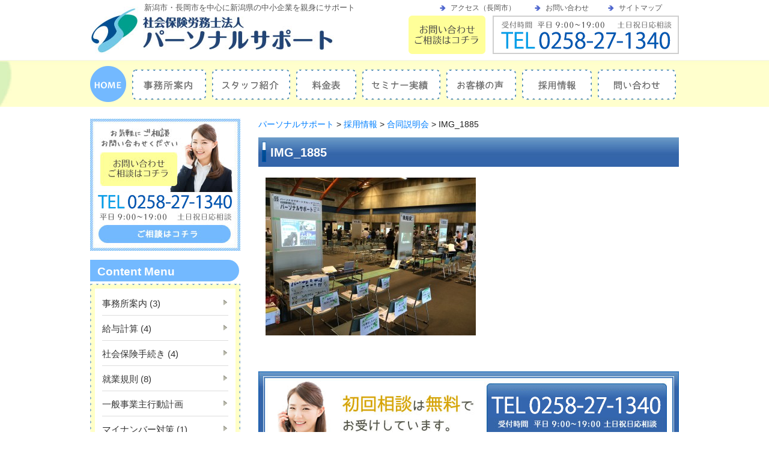

--- FILE ---
content_type: text/html; charset=UTF-8
request_url: https://personal-support.jp/page-125/page-161/img_1885
body_size: 8878
content:
<!DOCTYPE html>
<!--[if lte IE 7 ]><html class="ie8 ie7"><![endif]--> 
<!--[if IE 8 ]><html class="ie8"><![endif]--> 
<!--[if IE 9 ]><html class="ie9"><![endif]--> 
<!--[if (gt IE 9)|!(IE)]><!--><html><!--<![endif]-->
<head>
	<meta http-equiv="Content-Type" content="text/html; charset=utf-8" />
	<title>IMG_1885 | パーソナルサポート</title>
	<meta http-equiv="Content-Style-Type" content="text/css" />
	<meta http-equiv="Content-Script-Type" content="text/javascript" />
	<meta http-equiv="imagetoolbar" content="no" />
	<meta name="robots" content="index, follow" />
	<meta name="robots" content="all" />
	<link href="https://personal-support.jp/wp-content/themes/personal_support/style.css" rel="stylesheet" type="text/css" media="all" />
	<meta http-equiv="X-UA-Compatible" content="IE=edge" />
	
	<meta name="viewport" content="width=1280" />
	
	<meta name='robots' content='max-image-preview:large' />
<link rel='dns-prefetch' href='//secure.gravatar.com' />
<script type="text/javascript">
window._wpemojiSettings = {"baseUrl":"https:\/\/s.w.org\/images\/core\/emoji\/14.0.0\/72x72\/","ext":".png","svgUrl":"https:\/\/s.w.org\/images\/core\/emoji\/14.0.0\/svg\/","svgExt":".svg","source":{"concatemoji":"https:\/\/personal-support.jp\/wp-includes\/js\/wp-emoji-release.min.js?ver=dc7c1cbc9999d57d24f2c218c00ef6ab"}};
/*! This file is auto-generated */
!function(e,a,t){var n,r,o,i=a.createElement("canvas"),p=i.getContext&&i.getContext("2d");function s(e,t){p.clearRect(0,0,i.width,i.height),p.fillText(e,0,0);e=i.toDataURL();return p.clearRect(0,0,i.width,i.height),p.fillText(t,0,0),e===i.toDataURL()}function c(e){var t=a.createElement("script");t.src=e,t.defer=t.type="text/javascript",a.getElementsByTagName("head")[0].appendChild(t)}for(o=Array("flag","emoji"),t.supports={everything:!0,everythingExceptFlag:!0},r=0;r<o.length;r++)t.supports[o[r]]=function(e){if(p&&p.fillText)switch(p.textBaseline="top",p.font="600 32px Arial",e){case"flag":return s("\ud83c\udff3\ufe0f\u200d\u26a7\ufe0f","\ud83c\udff3\ufe0f\u200b\u26a7\ufe0f")?!1:!s("\ud83c\uddfa\ud83c\uddf3","\ud83c\uddfa\u200b\ud83c\uddf3")&&!s("\ud83c\udff4\udb40\udc67\udb40\udc62\udb40\udc65\udb40\udc6e\udb40\udc67\udb40\udc7f","\ud83c\udff4\u200b\udb40\udc67\u200b\udb40\udc62\u200b\udb40\udc65\u200b\udb40\udc6e\u200b\udb40\udc67\u200b\udb40\udc7f");case"emoji":return!s("\ud83e\udef1\ud83c\udffb\u200d\ud83e\udef2\ud83c\udfff","\ud83e\udef1\ud83c\udffb\u200b\ud83e\udef2\ud83c\udfff")}return!1}(o[r]),t.supports.everything=t.supports.everything&&t.supports[o[r]],"flag"!==o[r]&&(t.supports.everythingExceptFlag=t.supports.everythingExceptFlag&&t.supports[o[r]]);t.supports.everythingExceptFlag=t.supports.everythingExceptFlag&&!t.supports.flag,t.DOMReady=!1,t.readyCallback=function(){t.DOMReady=!0},t.supports.everything||(n=function(){t.readyCallback()},a.addEventListener?(a.addEventListener("DOMContentLoaded",n,!1),e.addEventListener("load",n,!1)):(e.attachEvent("onload",n),a.attachEvent("onreadystatechange",function(){"complete"===a.readyState&&t.readyCallback()})),(e=t.source||{}).concatemoji?c(e.concatemoji):e.wpemoji&&e.twemoji&&(c(e.twemoji),c(e.wpemoji)))}(window,document,window._wpemojiSettings);
</script>
<style type="text/css">
img.wp-smiley,
img.emoji {
	display: inline !important;
	border: none !important;
	box-shadow: none !important;
	height: 1em !important;
	width: 1em !important;
	margin: 0 0.07em !important;
	vertical-align: -0.1em !important;
	background: none !important;
	padding: 0 !important;
}
</style>
	<link rel='stylesheet' id='wp-block-library-css' href='https://personal-support.jp/wp-includes/css/dist/block-library/style.min.css?ver=dc7c1cbc9999d57d24f2c218c00ef6ab' type='text/css' media='all' />
<style id='wp-block-library-inline-css' type='text/css'>
.has-text-align-justify{text-align:justify;}
</style>
<link rel='stylesheet' id='classic-theme-styles-css' href='https://personal-support.jp/wp-includes/css/classic-themes.min.css?ver=dc7c1cbc9999d57d24f2c218c00ef6ab' type='text/css' media='all' />
<style id='global-styles-inline-css' type='text/css'>
body{--wp--preset--color--black: #000000;--wp--preset--color--cyan-bluish-gray: #abb8c3;--wp--preset--color--white: #ffffff;--wp--preset--color--pale-pink: #f78da7;--wp--preset--color--vivid-red: #cf2e2e;--wp--preset--color--luminous-vivid-orange: #ff6900;--wp--preset--color--luminous-vivid-amber: #fcb900;--wp--preset--color--light-green-cyan: #7bdcb5;--wp--preset--color--vivid-green-cyan: #00d084;--wp--preset--color--pale-cyan-blue: #8ed1fc;--wp--preset--color--vivid-cyan-blue: #0693e3;--wp--preset--color--vivid-purple: #9b51e0;--wp--preset--gradient--vivid-cyan-blue-to-vivid-purple: linear-gradient(135deg,rgba(6,147,227,1) 0%,rgb(155,81,224) 100%);--wp--preset--gradient--light-green-cyan-to-vivid-green-cyan: linear-gradient(135deg,rgb(122,220,180) 0%,rgb(0,208,130) 100%);--wp--preset--gradient--luminous-vivid-amber-to-luminous-vivid-orange: linear-gradient(135deg,rgba(252,185,0,1) 0%,rgba(255,105,0,1) 100%);--wp--preset--gradient--luminous-vivid-orange-to-vivid-red: linear-gradient(135deg,rgba(255,105,0,1) 0%,rgb(207,46,46) 100%);--wp--preset--gradient--very-light-gray-to-cyan-bluish-gray: linear-gradient(135deg,rgb(238,238,238) 0%,rgb(169,184,195) 100%);--wp--preset--gradient--cool-to-warm-spectrum: linear-gradient(135deg,rgb(74,234,220) 0%,rgb(151,120,209) 20%,rgb(207,42,186) 40%,rgb(238,44,130) 60%,rgb(251,105,98) 80%,rgb(254,248,76) 100%);--wp--preset--gradient--blush-light-purple: linear-gradient(135deg,rgb(255,206,236) 0%,rgb(152,150,240) 100%);--wp--preset--gradient--blush-bordeaux: linear-gradient(135deg,rgb(254,205,165) 0%,rgb(254,45,45) 50%,rgb(107,0,62) 100%);--wp--preset--gradient--luminous-dusk: linear-gradient(135deg,rgb(255,203,112) 0%,rgb(199,81,192) 50%,rgb(65,88,208) 100%);--wp--preset--gradient--pale-ocean: linear-gradient(135deg,rgb(255,245,203) 0%,rgb(182,227,212) 50%,rgb(51,167,181) 100%);--wp--preset--gradient--electric-grass: linear-gradient(135deg,rgb(202,248,128) 0%,rgb(113,206,126) 100%);--wp--preset--gradient--midnight: linear-gradient(135deg,rgb(2,3,129) 0%,rgb(40,116,252) 100%);--wp--preset--duotone--dark-grayscale: url('#wp-duotone-dark-grayscale');--wp--preset--duotone--grayscale: url('#wp-duotone-grayscale');--wp--preset--duotone--purple-yellow: url('#wp-duotone-purple-yellow');--wp--preset--duotone--blue-red: url('#wp-duotone-blue-red');--wp--preset--duotone--midnight: url('#wp-duotone-midnight');--wp--preset--duotone--magenta-yellow: url('#wp-duotone-magenta-yellow');--wp--preset--duotone--purple-green: url('#wp-duotone-purple-green');--wp--preset--duotone--blue-orange: url('#wp-duotone-blue-orange');--wp--preset--font-size--small: 13px;--wp--preset--font-size--medium: 20px;--wp--preset--font-size--large: 36px;--wp--preset--font-size--x-large: 42px;--wp--preset--spacing--20: 0.44rem;--wp--preset--spacing--30: 0.67rem;--wp--preset--spacing--40: 1rem;--wp--preset--spacing--50: 1.5rem;--wp--preset--spacing--60: 2.25rem;--wp--preset--spacing--70: 3.38rem;--wp--preset--spacing--80: 5.06rem;--wp--preset--shadow--natural: 6px 6px 9px rgba(0, 0, 0, 0.2);--wp--preset--shadow--deep: 12px 12px 50px rgba(0, 0, 0, 0.4);--wp--preset--shadow--sharp: 6px 6px 0px rgba(0, 0, 0, 0.2);--wp--preset--shadow--outlined: 6px 6px 0px -3px rgba(255, 255, 255, 1), 6px 6px rgba(0, 0, 0, 1);--wp--preset--shadow--crisp: 6px 6px 0px rgba(0, 0, 0, 1);}:where(.is-layout-flex){gap: 0.5em;}body .is-layout-flow > .alignleft{float: left;margin-inline-start: 0;margin-inline-end: 2em;}body .is-layout-flow > .alignright{float: right;margin-inline-start: 2em;margin-inline-end: 0;}body .is-layout-flow > .aligncenter{margin-left: auto !important;margin-right: auto !important;}body .is-layout-constrained > .alignleft{float: left;margin-inline-start: 0;margin-inline-end: 2em;}body .is-layout-constrained > .alignright{float: right;margin-inline-start: 2em;margin-inline-end: 0;}body .is-layout-constrained > .aligncenter{margin-left: auto !important;margin-right: auto !important;}body .is-layout-constrained > :where(:not(.alignleft):not(.alignright):not(.alignfull)){max-width: var(--wp--style--global--content-size);margin-left: auto !important;margin-right: auto !important;}body .is-layout-constrained > .alignwide{max-width: var(--wp--style--global--wide-size);}body .is-layout-flex{display: flex;}body .is-layout-flex{flex-wrap: wrap;align-items: center;}body .is-layout-flex > *{margin: 0;}:where(.wp-block-columns.is-layout-flex){gap: 2em;}.has-black-color{color: var(--wp--preset--color--black) !important;}.has-cyan-bluish-gray-color{color: var(--wp--preset--color--cyan-bluish-gray) !important;}.has-white-color{color: var(--wp--preset--color--white) !important;}.has-pale-pink-color{color: var(--wp--preset--color--pale-pink) !important;}.has-vivid-red-color{color: var(--wp--preset--color--vivid-red) !important;}.has-luminous-vivid-orange-color{color: var(--wp--preset--color--luminous-vivid-orange) !important;}.has-luminous-vivid-amber-color{color: var(--wp--preset--color--luminous-vivid-amber) !important;}.has-light-green-cyan-color{color: var(--wp--preset--color--light-green-cyan) !important;}.has-vivid-green-cyan-color{color: var(--wp--preset--color--vivid-green-cyan) !important;}.has-pale-cyan-blue-color{color: var(--wp--preset--color--pale-cyan-blue) !important;}.has-vivid-cyan-blue-color{color: var(--wp--preset--color--vivid-cyan-blue) !important;}.has-vivid-purple-color{color: var(--wp--preset--color--vivid-purple) !important;}.has-black-background-color{background-color: var(--wp--preset--color--black) !important;}.has-cyan-bluish-gray-background-color{background-color: var(--wp--preset--color--cyan-bluish-gray) !important;}.has-white-background-color{background-color: var(--wp--preset--color--white) !important;}.has-pale-pink-background-color{background-color: var(--wp--preset--color--pale-pink) !important;}.has-vivid-red-background-color{background-color: var(--wp--preset--color--vivid-red) !important;}.has-luminous-vivid-orange-background-color{background-color: var(--wp--preset--color--luminous-vivid-orange) !important;}.has-luminous-vivid-amber-background-color{background-color: var(--wp--preset--color--luminous-vivid-amber) !important;}.has-light-green-cyan-background-color{background-color: var(--wp--preset--color--light-green-cyan) !important;}.has-vivid-green-cyan-background-color{background-color: var(--wp--preset--color--vivid-green-cyan) !important;}.has-pale-cyan-blue-background-color{background-color: var(--wp--preset--color--pale-cyan-blue) !important;}.has-vivid-cyan-blue-background-color{background-color: var(--wp--preset--color--vivid-cyan-blue) !important;}.has-vivid-purple-background-color{background-color: var(--wp--preset--color--vivid-purple) !important;}.has-black-border-color{border-color: var(--wp--preset--color--black) !important;}.has-cyan-bluish-gray-border-color{border-color: var(--wp--preset--color--cyan-bluish-gray) !important;}.has-white-border-color{border-color: var(--wp--preset--color--white) !important;}.has-pale-pink-border-color{border-color: var(--wp--preset--color--pale-pink) !important;}.has-vivid-red-border-color{border-color: var(--wp--preset--color--vivid-red) !important;}.has-luminous-vivid-orange-border-color{border-color: var(--wp--preset--color--luminous-vivid-orange) !important;}.has-luminous-vivid-amber-border-color{border-color: var(--wp--preset--color--luminous-vivid-amber) !important;}.has-light-green-cyan-border-color{border-color: var(--wp--preset--color--light-green-cyan) !important;}.has-vivid-green-cyan-border-color{border-color: var(--wp--preset--color--vivid-green-cyan) !important;}.has-pale-cyan-blue-border-color{border-color: var(--wp--preset--color--pale-cyan-blue) !important;}.has-vivid-cyan-blue-border-color{border-color: var(--wp--preset--color--vivid-cyan-blue) !important;}.has-vivid-purple-border-color{border-color: var(--wp--preset--color--vivid-purple) !important;}.has-vivid-cyan-blue-to-vivid-purple-gradient-background{background: var(--wp--preset--gradient--vivid-cyan-blue-to-vivid-purple) !important;}.has-light-green-cyan-to-vivid-green-cyan-gradient-background{background: var(--wp--preset--gradient--light-green-cyan-to-vivid-green-cyan) !important;}.has-luminous-vivid-amber-to-luminous-vivid-orange-gradient-background{background: var(--wp--preset--gradient--luminous-vivid-amber-to-luminous-vivid-orange) !important;}.has-luminous-vivid-orange-to-vivid-red-gradient-background{background: var(--wp--preset--gradient--luminous-vivid-orange-to-vivid-red) !important;}.has-very-light-gray-to-cyan-bluish-gray-gradient-background{background: var(--wp--preset--gradient--very-light-gray-to-cyan-bluish-gray) !important;}.has-cool-to-warm-spectrum-gradient-background{background: var(--wp--preset--gradient--cool-to-warm-spectrum) !important;}.has-blush-light-purple-gradient-background{background: var(--wp--preset--gradient--blush-light-purple) !important;}.has-blush-bordeaux-gradient-background{background: var(--wp--preset--gradient--blush-bordeaux) !important;}.has-luminous-dusk-gradient-background{background: var(--wp--preset--gradient--luminous-dusk) !important;}.has-pale-ocean-gradient-background{background: var(--wp--preset--gradient--pale-ocean) !important;}.has-electric-grass-gradient-background{background: var(--wp--preset--gradient--electric-grass) !important;}.has-midnight-gradient-background{background: var(--wp--preset--gradient--midnight) !important;}.has-small-font-size{font-size: var(--wp--preset--font-size--small) !important;}.has-medium-font-size{font-size: var(--wp--preset--font-size--medium) !important;}.has-large-font-size{font-size: var(--wp--preset--font-size--large) !important;}.has-x-large-font-size{font-size: var(--wp--preset--font-size--x-large) !important;}
.wp-block-navigation a:where(:not(.wp-element-button)){color: inherit;}
:where(.wp-block-columns.is-layout-flex){gap: 2em;}
.wp-block-pullquote{font-size: 1.5em;line-height: 1.6;}
</style>
<link rel='stylesheet' id='contact-form-7-css' href='https://personal-support.jp/wp-content/plugins/contact-form-7/includes/css/styles.css?ver=5.2' type='text/css' media='all' />
<link rel='stylesheet' id='easingslider-css' href='https://personal-support.jp/wp-content/plugins/easing-slider/assets/css/public.min.css?ver=3.0.8' type='text/css' media='all' />
<link rel='stylesheet' id='jetpack_css-css' href='https://personal-support.jp/wp-content/plugins/jetpack/css/jetpack.css?ver=8.7.4' type='text/css' media='all' />
<script type='text/javascript' src='https://personal-support.jp/wp-includes/js/jquery/jquery.min.js?ver=3.6.4' id='jquery-core-js'></script>
<script type='text/javascript' src='https://personal-support.jp/wp-includes/js/jquery/jquery-migrate.min.js?ver=3.4.0' id='jquery-migrate-js'></script>
<script type='text/javascript' src='https://personal-support.jp/wp-content/plugins/jquery-vertical-accordion-menu/js/jquery.hoverIntent.minified.js?ver=dc7c1cbc9999d57d24f2c218c00ef6ab' id='jqueryhoverintent-js'></script>
<script type='text/javascript' src='https://personal-support.jp/wp-content/plugins/jquery-vertical-accordion-menu/js/jquery.cookie.js?ver=dc7c1cbc9999d57d24f2c218c00ef6ab' id='jquerycookie-js'></script>
<script type='text/javascript' src='https://personal-support.jp/wp-content/plugins/jquery-vertical-accordion-menu/js/jquery.dcjqaccordion.2.9.js?ver=dc7c1cbc9999d57d24f2c218c00ef6ab' id='dcjqaccordion-js'></script>
<script type='text/javascript' src='https://personal-support.jp/wp-content/themes/personal_support/js/common.js?ver=dc7c1cbc9999d57d24f2c218c00ef6ab' id='commonjs-js'></script>
<script type='text/javascript' src='https://personal-support.jp/wp-content/plugins/easing-slider/assets/js/public.min.js?ver=3.0.8' id='easingslider-js'></script>
<link rel="https://api.w.org/" href="https://personal-support.jp/wp-json/" /><link rel="alternate" type="application/json" href="https://personal-support.jp/wp-json/wp/v2/media/646" /><link rel='shortlink' href='https://wp.me/aa5mvZ-aq' />
<link rel="alternate" type="application/json+oembed" href="https://personal-support.jp/wp-json/oembed/1.0/embed?url=https%3A%2F%2Fpersonal-support.jp%2Fpage-125%2Fpage-161%2Fimg_1885" />
<link rel="alternate" type="text/xml+oembed" href="https://personal-support.jp/wp-json/oembed/1.0/embed?url=https%3A%2F%2Fpersonal-support.jp%2Fpage-125%2Fpage-161%2Fimg_1885&#038;format=xml" />

<link rel='dns-prefetch' href='//v0.wordpress.com'/>
<style type='text/css'>img#wpstats{display:none}</style>
<!-- Jetpack Open Graph Tags -->
<meta property="og:type" content="article" />
<meta property="og:title" content="IMG_1885" />
<meta property="og:url" content="https://personal-support.jp/page-125/page-161/img_1885" />
<meta property="og:description" content="詳しくは投稿をご覧ください。" />
<meta property="article:published_time" content="2015-08-31T05:35:48+00:00" />
<meta property="article:modified_time" content="2015-08-31T05:35:48+00:00" />
<meta property="og:site_name" content="パーソナルサポート" />
<meta property="og:image" content="https://personal-support.jp/wp-content/uploads/IMG_1885.jpg" />
<meta property="og:locale" content="ja_JP" />
<meta name="twitter:text:title" content="IMG_1885" />
<meta name="twitter:image" content="https://personal-support.jp/wp-content/uploads/IMG_1885.jpg?w=640" />
<meta name="twitter:card" content="summary_large_image" />
<meta name="twitter:description" content="詳しくは投稿をご覧ください。" />

<!-- End Jetpack Open Graph Tags -->
<script>
  (function(i,s,o,g,r,a,m){i['GoogleAnalyticsObject']=r;i[r]=i[r]||function(){
  (i[r].q=i[r].q||[]).push(arguments)},i[r].l=1*new Date();a=s.createElement(o),
  m=s.getElementsByTagName(o)[0];a.async=1;a.src=g;m.parentNode.insertBefore(a,m)
  })(window,document,'script','//www.google-analytics.com/analytics.js','ga');

  ga('create', 'UA-2076299-1', 'auto');
  ga('send', 'pageview');

</script></head>
<body class="attachment attachment-template-default attachmentid-646 attachment-jpeg">

<div id="viewport">
	<div id="header">
		<div class="inner cl">
			<div class="logo">
				<h1>新潟市・長岡市を中心に新潟県の中小企業を親身にサポート</h1>
				<div class="image"><a href="https://personal-support.jp/"><img src="https://personal-support.jp/wp-content/themes/personal_support/images/header_logo.jpg" alt="社会保険労務士法人パーソナルサポート" width="406" height="79" /></a></div>
			</div>
			
			<div class="link">
				<ul>
					<li><a href="https://personal-support.jp/access/">アクセス（長岡市）</a></li>
					<li><a href="https://personal-support.jp/contact">お問い合わせ</a></li>
					<li><a href="https://personal-support.jp/sitemaps">サイトマップ</a></li>
				</ul>
			</div>
			<div class="contact">
				<div class="btn"><a href="https://personal-support.jp/cat269/" class="op"><img src="https://personal-support.jp/wp-content/themes/personal_support/images/header_contact_btn.gif" alt="お問い合わせ・ご相談はコチラ" width="128" height="64" /></a></div>
				<div class="tel"><img src="https://personal-support.jp/wp-content/themes/personal_support/images/header_tel.gif" alt="0258-27-1340" width="310" height="64" /></div>
			</div>
		</div>
	</div>
	<div id="main_image">
		<div id="header_nav">
			<ul class="cl">
				<li><a href="https://personal-support.jp/" class="on"><img src="https://personal-support.jp/wp-content/themes/personal_support/images/header_nav_home.png" alt="ホーム" width="60" height="60" /></a></li>
				<li><a href="https://personal-support.jp/cat266/" class="on"><img src="https://personal-support.jp/wp-content/themes/personal_support/images/header_nav01.png" alt="事務所紹介" width="123" height="50" /></a></li>
				<li><a href="https://personal-support.jp/cat267/" class="on"><img src="https://personal-support.jp/wp-content/themes/personal_support/images/header_nav02.png" alt="スタッフ紹介" width="130" height="50" /></a></li>
				<li><a href="https://personal-support.jp/cat268/post-3.html" class="on"><img src="https://personal-support.jp/wp-content/themes/personal_support/images/header_nav03.png" alt="料金表" width="100" height="50" /></a></li>
				<li><a href="https://personal-support.jp/cat270/" class="on"><img src="https://personal-support.jp/wp-content/themes/personal_support/images/header_nav04.png" alt="セミナー実績" width="130" height="50" /></a></li>
				<li><a href="https://personal-support.jp/cat272/" class="on"><img src="https://personal-support.jp/wp-content/themes/personal_support/images/header_nav05.png" alt="お客様の声" width="116" height="50" /></a></li>
				<li><a href="https://personal-support.jp/cat302/" class="on"><img src="https://personal-support.jp/wp-content/themes/personal_support/images/header_nav06.png" alt="採用情報" width="116" height="50" /></a></li>
				<li><a href="https://personal-support.jp/contact" class="on"><img src="https://personal-support.jp/wp-content/themes/personal_support/images/header_nav07.png" alt="問い合わせ" width="130" height="50" /></a></li>
			</ul>
		</div>
			</div>
		<div id="wrap">
		<div id="contents" class="cl">
			<div id="main">
				<!-- メインコンテンツここから ================================================================ -->
				<p class="breadcrumb"><!-- Breadcrumb NavXT 6.5.0 -->
<a title="Go to パーソナルサポート." href="https://personal-support.jp" class="home">パーソナルサポート</a> &gt; <a title="Go to 採用情報." href="https://personal-support.jp/cat302/" class="post post-page">採用情報</a> &gt; <a title="Go to 合同説明会." href="https://personal-support.jp/cat302/cat359/" class="post post-page">合同説明会</a> &gt; IMG_1885</p>
				
											           
							<h2>IMG_1885</h2>
							 	
<div class="entry cl">
<p class="attachment"><a href='https://personal-support.jp/wp-content/uploads/IMG_1885.jpg'><img width="350" height="263" src="https://personal-support.jp/wp-content/uploads/IMG_1885-350x263.jpg" class="attachment-medium size-medium" alt="" decoding="async" loading="lazy" srcset="https://personal-support.jp/wp-content/uploads/IMG_1885-350x263.jpg 350w, https://personal-support.jp/wp-content/uploads/IMG_1885-650x488.jpg 650w, https://personal-support.jp/wp-content/uploads/IMG_1885-480x360.jpg 480w" sizes="(max-width: 350px) 100vw, 350px" /></a></p>
</div>
							
							

																		<div class="mt40 mb20">
					<a href="https://personal-support.jp/cat269/" class="op"><img src="https://personal-support.jp/wp-content/themes/personal_support/images/banner01.jpg" alt="初回相談は無料でお受けしています。0258-27-1340" width="700" height="180"  /></a>
				</div>


				<!-- メインコンテンツここまで ================================================================ -->
			</div>

						<div id="sidebar">





<li id="text-2" class="widget widget_text">			<div class="textwidget"><div class="mb15">
	<a href="/contact" class="op"><img src="https://personal-support.jp/wp-content/themes/personal_support/images/side_banner01.jpg" alt="お気軽にご相談お問い合わせください　お問い合わせ・ご相談はコチラ　0258-27-1340" width="250" height="220" /></a>
</div></div>
		</li>
<li id="text-3" class="widget widget_text">			<div class="textwidget"><div class="side_title">Content Menu</div></div>
		</li>
<li id="dc_jqaccordion_widget-2" class="widget ">		
		<div class="dcjq-accordion" id="dc_jqaccordion_widget-2-item">
		
			<ul id="menu-sidemenu" class="menu"><li id="menu-item-524" class="menu-item menu-item-type-post_type menu-item-object-page menu-item-has-children menu-item-524"><a href="https://personal-support.jp/cat266/">事務所案内</a>
<ul class="sub-menu">
	<li id="menu-item-525" class="menu-item menu-item-type-post_type menu-item-object-page menu-item-525"><a href="https://personal-support.jp/cat266/">事務所案内</a></li>
	<li id="menu-item-526" class="menu-item menu-item-type-post_type menu-item-object-page menu-item-526"><a href="https://personal-support.jp/access/">事務所地図</a></li>
	<li id="menu-item-567" class="menu-item menu-item-type-post_type menu-item-object-page menu-item-567"><a href="https://personal-support.jp/cat267/">社員紹介</a></li>
</ul>
</li>
<li id="menu-item-528" class="menu-item menu-item-type-post_type menu-item-object-page menu-item-has-children menu-item-528"><a href="https://personal-support.jp/cat276/">給与計算</a>
<ul class="sub-menu">
	<li id="menu-item-529" class="menu-item menu-item-type-post_type menu-item-object-page menu-item-529"><a href="https://personal-support.jp/cat276/">給与計算</a></li>
	<li id="menu-item-530" class="menu-item menu-item-type-post_type menu-item-object-page menu-item-530"><a href="https://personal-support.jp/cat276/cat291/">給与計算代行のメリット</a></li>
	<li id="menu-item-532" class="menu-item menu-item-type-post_type menu-item-object-page menu-item-532"><a href="https://personal-support.jp/cat276/cat293/">給与計算のサービス概要</a></li>
	<li id="menu-item-533" class="menu-item menu-item-type-post_type menu-item-object-page menu-item-533"><a href="https://personal-support.jp/cat276/cat292/">給与計算の導入までの流れ</a></li>
</ul>
</li>
<li id="menu-item-534" class="menu-item menu-item-type-post_type menu-item-object-page menu-item-has-children menu-item-534"><a href="https://personal-support.jp/cat277/">社会保険手続き</a>
<ul class="sub-menu">
	<li id="menu-item-535" class="menu-item menu-item-type-post_type menu-item-object-page menu-item-535"><a href="https://personal-support.jp/cat277/">社会保険手続き</a></li>
	<li id="menu-item-536" class="menu-item menu-item-type-post_type menu-item-object-page menu-item-536"><a href="https://personal-support.jp/cat277/cat296/">社会保険・労働保険手続とは</a></li>
	<li id="menu-item-537" class="menu-item menu-item-type-post_type menu-item-object-page menu-item-537"><a href="https://personal-support.jp/cat277/cat297/">社会保険・労働保険手続が発生するケース</a></li>
	<li id="menu-item-538" class="menu-item menu-item-type-post_type menu-item-object-page menu-item-538"><a href="https://personal-support.jp/cat277/cat298/">社会保険・労働保険届出スケジュール</a></li>
</ul>
</li>
<li id="menu-item-564" class="menu-item menu-item-type-post_type menu-item-object-page menu-item-has-children menu-item-564"><a href="https://personal-support.jp/page-31/page-93">就業規則</a>
<ul class="sub-menu">
	<li id="menu-item-755" class="menu-item menu-item-type-post_type menu-item-object-page menu-item-755"><a href="https://personal-support.jp/page-31/page-93/page-726">就業規則について</a></li>
	<li id="menu-item-754" class="menu-item menu-item-type-post_type menu-item-object-page menu-item-754"><a href="https://personal-support.jp/page-31/page-93/page-728">危険な就業規則</a></li>
	<li id="menu-item-756" class="menu-item menu-item-type-post_type menu-item-object-page menu-item-756"><a href="https://personal-support.jp/page-31/page-93/page-724">就業規則を作成・見直しする</a></li>
	<li id="menu-item-752" class="menu-item menu-item-type-post_type menu-item-object-page menu-item-752"><a href="https://personal-support.jp/page-31/page-93/page-732">就業規則作成のポイント</a></li>
	<li id="menu-item-753" class="menu-item menu-item-type-post_type menu-item-object-page menu-item-753"><a href="https://personal-support.jp/page-31/page-93/page-730">就業規則の届出メリット</a></li>
	<li id="menu-item-751" class="menu-item menu-item-type-post_type menu-item-object-page menu-item-751"><a href="https://personal-support.jp/page-31/page-93/page-734">就業規則作成の流れ</a></li>
	<li id="menu-item-750" class="menu-item menu-item-type-post_type menu-item-object-page menu-item-750"><a href="https://personal-support.jp/page-31/page-93/page-736">就業規則の当事務所の対応</a></li>
	<li id="menu-item-744" class="menu-item menu-item-type-post_type menu-item-object-page menu-item-744"><a href="https://personal-support.jp/?page_id=722">当事務所の対応</a></li>
</ul>
</li>
<li id="menu-item-561" class="menu-item menu-item-type-post_type menu-item-object-page menu-item-561"><a href="https://personal-support.jp/cat322/">一般事業主行動計画</a></li>
<li id="menu-item-562" class="menu-item menu-item-type-post_type menu-item-object-page menu-item-has-children menu-item-562"><a href="https://personal-support.jp/mynumber">マイナンバー対策</a>
<ul class="sub-menu">
	<li id="menu-item-963" class="menu-item menu-item-type-post_type menu-item-object-page menu-item-963"><a href="https://personal-support.jp/page-31/page-91/page-952">これで安心！ マイナンバー制度対応サービスのご案内</a></li>
</ul>
</li>
<li id="menu-item-565" class="menu-item menu-item-type-post_type menu-item-object-page menu-item-565"><a href="https://personal-support.jp/page-31/page-95">組織・活性化サポート</a></li>
<li id="menu-item-868" class="menu-item menu-item-type-post_type menu-item-object-page menu-item-868"><a href="https://personal-support.jp/page-31/page-511">労務トラブル対応</a></li>
<li id="menu-item-566" class="menu-item menu-item-type-post_type menu-item-object-page menu-item-566"><a href="https://personal-support.jp/page-31/page-97">メンタルヘルス対策</a></li>
<li id="menu-item-575" class="menu-item menu-item-type-post_type menu-item-object-page menu-item-575"><a href="https://personal-support.jp/cat268/post-3.html">料金表</a></li>
<li id="menu-item-576" class="menu-item menu-item-type-post_type menu-item-object-page menu-item-576"><a href="https://personal-support.jp/cat270/">セミナー実績</a></li>
<li id="menu-item-1008" class="menu-item menu-item-type-post_type menu-item-object-page menu-item-1008"><a href="https://personal-support.jp/coverage">掲載・取材情報</a></li>
<li id="menu-item-577" class="menu-item menu-item-type-post_type menu-item-object-page menu-item-577"><a href="https://personal-support.jp/cat272/">お客様の声</a></li>
<li id="menu-item-578" class="menu-item menu-item-type-post_type menu-item-object-page menu-item-has-children menu-item-578"><a href="https://personal-support.jp/cat269/">相談のながれ</a>
<ul class="sub-menu">
	<li id="menu-item-579" class="menu-item menu-item-type-post_type menu-item-object-page menu-item-579"><a href="https://personal-support.jp/cat269/">相談のながれ</a></li>
	<li id="menu-item-580" class="menu-item menu-item-type-post_type menu-item-object-page menu-item-580"><a href="https://personal-support.jp/contact">お問い合わせ</a></li>
</ul>
</li>
<li id="menu-item-581" class="menu-item menu-item-type-post_type menu-item-object-page menu-item-581"><a href="https://personal-support.jp/cat276/cat295/">当事務所に依頼いただけるメリット</a></li>
<li id="menu-item-584" class="menu-item menu-item-type-post_type menu-item-object-page menu-item-has-children menu-item-584"><a href="https://personal-support.jp/cat302/">採用情報</a>
<ul class="sub-menu">
	<li id="menu-item-585" class="menu-item menu-item-type-post_type menu-item-object-page menu-item-585"><a href="https://personal-support.jp/cat302/">採用情報</a></li>
	<li id="menu-item-589" class="menu-item menu-item-type-post_type menu-item-object-page menu-item-589"><a href="https://personal-support.jp/page-125/page-133">先輩職員の声</a></li>
	<li id="menu-item-594" class="menu-item menu-item-type-post_type menu-item-object-page menu-item-594"><a href="https://personal-support.jp/cat302/cat349/">働く環境について</a></li>
	<li id="menu-item-595" class="menu-item menu-item-type-post_type menu-item-object-page menu-item-595"><a href="https://personal-support.jp/cat302/cat358/">事務所見学</a></li>
	<li id="menu-item-596" class="menu-item menu-item-type-post_type menu-item-object-page menu-item-596"><a href="https://personal-support.jp/cat302/cat359/">合同説明会</a></li>
</ul>
</li>
<li id="menu-item-597" class="menu-item menu-item-type-post_type menu-item-object-page menu-item-597"><a href="https://personal-support.jp/cat322/">一般事業主行動計画</a></li>
<li id="menu-item-599" class="menu-item menu-item-type-post_type menu-item-object-page menu-item-599"><a href="https://personal-support.jp/cat17/">社会保険労務士とは</a></li>
<li id="menu-item-839" class="menu-item menu-item-type-post_type menu-item-object-page menu-item-839"><a href="https://personal-support.jp/mail">メールマガジン</a></li>
<li id="menu-item-582" class="menu-item menu-item-type-post_type menu-item-object-page menu-item-582"><a href="https://personal-support.jp/cat273/">事務所便り</a></li>
<li id="menu-item-1746" class="menu-item menu-item-type-taxonomy menu-item-object-category menu-item-1746"><a href="https://personal-support.jp/category/info">お知らせ</a></li>
<li id="menu-item-601" class="menu-item menu-item-type-post_type menu-item-object-page menu-item-has-children menu-item-601"><a href="https://personal-support.jp/cat313/">個人情報保護方針</a>
<ul class="sub-menu">
	<li id="menu-item-602" class="menu-item menu-item-type-post_type menu-item-object-page menu-item-602"><a href="https://personal-support.jp/cat313/">個人情報保護方針</a></li>
</ul>
</li>
<li id="menu-item-1487" class="menu-item menu-item-type-post_type menu-item-object-page menu-item-1487"><a href="https://personal-support.jp/page-1485">特定個人情報等の適正な取り扱いに関する基本方針</a></li>
<li id="menu-item-604" class="menu-item menu-item-type-post_type menu-item-object-page menu-item-604"><a href="https://personal-support.jp/sitemaps">サイトマップ</a></li>
</ul>		
		</div>
		</li>
<li id="text-4" class="widget widget_text">			<div class="textwidget"><div class="side_title">事務所概要</div>
<div class="side_content side_content_office mb15"><div class="inner">
	<div class="office">
		<div class="logo"><img src="https://personal-support.jp/wp-content/themes/personal_support/images/side_office_logo.gif" alt="社会保険労務士法人パーソナルサポート" width="224" height="51" /></div>
		<div class="name">長岡事務所</div>
		<div class="address">新潟県長岡市大島本町2丁目3-12</div>
		<div class="logo"><img src="https://personal-support.jp/wp-content/uploads/IMG_1016-350x263.jpg" alt="長岡事務所" width="181" height="148" /></div>
		<div class="access_btn"><a href="https://personal-support.jp/access/" class="op">アクセスはこちら</a></div>
	</div>
</div></div></div>
		</li>
<li id="text-5" class="widget widget_text">			<div class="textwidget"><div class="mb15">
	<a href="/contact" class="op"><img src="https://personal-support.jp/wp-content/themes/personal_support/images/side_banner01.jpg" alt="お気軽にご相談お問い合わせください　お問い合わせ・ご相談はコチラ　0258-27-1340" width="250" height="220" /></a>
</div>
</div>
		</li>
			</div>
			

		</div>
	</div>



	<div id="footer">
		<div class="icons">
			<div class="inner">
				<ul>
					<li><a href="https://www1.shalom-house.jp/komon/login.aspx" target="_blank" class="op"><img src="https://personal-support.jp/wp-content/themes/personal_support/images/footer_icon01.jpg" alt="社労夢ハウス顧問先ネットワーク CLARINET" width="170" height="95" /></a></li>
										<li><a href="https://jobcan.ne.jp/" target="_blank" class="op"><img src="https://personal-support.jp/wp-content/uploads/ico_jobcan.png" alt="ジョブカン勤怠管理"></a></li>
					<li><a href="https://jpn.nec.com/mfcloud/payroll.html" target="_blank" class="op"><img src="https://personal-support.jp/wp-content/uploads/ico_moneyforward.png" alt="MoneyForward クラウド給与"></a></li>
					<li><a href="https://www.officestation.jp/" target="_blank" class="op"><img src="https://personal-support.jp/wp-content/uploads/ico_officestation.png" alt="Office Stationクラウド型労務・人事管理システム オフィスステーション"></a></li>
					<li><a href="http://www.shakaihokenroumushi.jp/" target="_blank" class="op"><img src="https://personal-support.jp/wp-content/themes/personal_support/images/footer_icon05.jpg" alt="SRP" width="100" height="101" /></a></li>
					
					<li><a href="https://personal-support.jp/contact" class="on"><img src="https://personal-support.jp/wp-content/themes/personal_support/images/footer_btn01.jpg" alt="お問合せ・資料請求" width="120" height="96" /></a></li>
					<li><a href="https://personal-support.jp/access/" class="on"><img src="https://personal-support.jp/wp-content/themes/personal_support/images/footer_btn02.jpg" alt="アクセス" width="120" height="96" /></a></li>
				</ul>
			</div>
		</div>
		<div class="inner">
			<div class="pagetop">
				<a href="#" class="op"><img src="https://personal-support.jp/wp-content/themes/personal_support/images/footer_pagetop.gif" alt="ページ上部へ戻る" width="60" height="31" /></a>
			</div>
			<div class="nav">
				<ul class="cl">
					<li><ul id="menu-footer1" class="menu"><li id="menu-item-15" class="menu-item menu-item-type-post_type menu-item-object-page menu-item-home menu-item-15"><a href="https://personal-support.jp/">HOME</a></li>
<li id="menu-item-517" class="menu-item menu-item-type-post_type menu-item-object-page menu-item-517"><a href="https://personal-support.jp/cat266/">事務所案内</a></li>
<li id="menu-item-518" class="menu-item menu-item-type-post_type menu-item-object-page menu-item-518"><a href="https://personal-support.jp/cat267/">スタッフ紹介</a></li>
<li id="menu-item-519" class="menu-item menu-item-type-post_type menu-item-object-page menu-item-519"><a href="https://personal-support.jp/cat268/post-3.html">料金表</a></li>
<li id="menu-item-1745" class="menu-item menu-item-type-taxonomy menu-item-object-category menu-item-1745"><a href="https://personal-support.jp/category/info">お知らせ</a></li>
<li id="menu-item-520" class="menu-item menu-item-type-post_type menu-item-object-page menu-item-520"><a href="https://personal-support.jp/cat270/">セミナー実績</a></li>
<li id="menu-item-521" class="menu-item menu-item-type-post_type menu-item-object-page menu-item-521"><a href="https://personal-support.jp/cat272/">お客様の声</a></li>
<li id="menu-item-523" class="menu-item menu-item-type-post_type menu-item-object-page menu-item-523"><a href="https://personal-support.jp/cat302/">採用情報</a></li>
<li id="menu-item-522" class="menu-item menu-item-type-post_type menu-item-object-page menu-item-522"><a href="https://personal-support.jp/contact">お問い合わせ</a></li>
<li id="menu-item-605" class="menu-item menu-item-type-post_type menu-item-object-page menu-item-605"><a href="https://personal-support.jp/sitemaps">サイトマップ</a></li>
<li id="menu-item-1631" class="menu-item menu-item-type-post_type menu-item-object-page menu-item-1631"><a href="https://personal-support.jp/cat313/">個人情報保護方針</a></li>
</ul></li>
				</ul>
			</div>
			<div class="panel cl">
				<div class="logo">
					<div class="text">新潟市・長岡市を中心に新潟県の中小企業を親身にサポート</div>
					<div class="image"><a href="https://personal-support.jp/"><img src="https://personal-support.jp/wp-content/themes/personal_support/images/header_logo.jpg" alt="社会保険労務士法人パーソナルサポート" width="406" height="79" /></a></div>
				</div>
				
				<div class="contact">
					<div class="btn"><a href="https://personal-support.jp/cat269/" class="op"><img src="https://personal-support.jp/wp-content/themes/personal_support/images/header_contact_btn.gif" alt="お問い合わせ・ご相談はコチラ" width="128" height="64" /></a></div>
					<div class="tel"><img src="https://personal-support.jp/wp-content/themes/personal_support/images/header_tel.gif" alt="0258-27-1340" width="310" height="64" /></div>
				</div>
			</div>


		</div>
		<div class="copyright">Copyright (C) 2015 社会保険労務士法人 パーソナルサポート All Rights Reserved.</div>
	</div>
</div>






			<script type="text/javascript">
				jQuery(document).ready(function($) {
					jQuery('#dc_jqaccordion_widget-2-item .menu').dcAccordion({
						eventType: 'click',
						hoverDelay: 0,
						menuClose: false,
						autoClose: true,
						saveState: true,
						autoExpand: false,
						classExpand: 'current-menu-item',
						classDisable: '',
						showCount: true,
						disableLink: true,
						cookie: 'dc_jqaccordion_widget-2',
						speed: 'slow'
					});
				});
			</script>
		
			<script type='text/javascript' id='contact-form-7-js-extra'>
/* <![CDATA[ */
var wpcf7 = {"apiSettings":{"root":"https:\/\/personal-support.jp\/wp-json\/contact-form-7\/v1","namespace":"contact-form-7\/v1"}};
/* ]]> */
</script>
<script type='text/javascript' src='https://personal-support.jp/wp-content/plugins/contact-form-7/includes/js/scripts.js?ver=5.2' id='contact-form-7-js'></script>
<script type='text/javascript' src='https://stats.wp.com/e-202604.js' async='async' defer='defer'></script>
<script type='text/javascript'>
	_stq = window._stq || [];
	_stq.push([ 'view', {v:'ext',j:'1:8.7.4',blog:'149041551',post:'646',tz:'9',srv:'personal-support.jp'} ]);
	_stq.push([ 'clickTrackerInit', '149041551', '646' ]);
</script>
</body>
</html>




--- FILE ---
content_type: text/css
request_url: https://personal-support.jp/wp-content/themes/personal_support/style.css
body_size: 6128
content:
@charset "utf-8";
/*
Theme Name: 社会保険労務士法人パーソナルサポート
Theme URI:  
Description: 社会保険労務士法人パーソナルサポート
Version: 1.0
Author: casley

*/

/* BODY
---------------------------------------------*/


html {
	width: 100%;
	height: 100%;
}

body,div,
dl,dt,dd,ul,ol,li,
h1,h2,h3,h4,h5,h6,
pre,form,fieldset,input,textarea,p,blockquote,th,td {
	margin: 0;
	padding: 0;
	font-size: 100%;
	list-style: none;
}

body {
	text-align: 		left;
	font-family:		'ヒラギノ角ゴ Pro W3','Hiragino Kaku Gothic Pro','メイリオ',Meiryo,'ＭＳ Ｐゴシック',sans-serif;
	font-size: 			15px;
	color: 				#1F1F1F;
	
	background:			#fff;
}

img {
	vertical-align: 	bottom;
	border: 			none;
}

a, a:link, a:visited {
	color: 				#007FFF;
	text-decoration: 	none;
}

a:hover {
	color: 				#007FFF;
	font-weight: 		bold;
	text-decoration: 	underline;
}

strong {
	font-weight: 		bold;
}

p {
/*	padding: 			15px 20px 8px 20px; */
/*	padding: 			15px 0 8px;  */
	padding:			0;
	line-height: 		1.4em;
}

p.p_zero {
	padding: 			0;
}

.sec #main p,
.indsec p {
	margin-left: 1em;
	margin-right: 1em;
}

.clear {clear: both;}
.center {text-align: center;}
.left {text-align: left;}
.right {text-align: right;}

.bold {
	font-weight:		bold;
}
.red {
	color:			#f00;
}

/* テーブル対応
---------------------------------------------*/
table {
font-size:inherit;
font:100%;
}

table.mainstyle{
border: 1px #b9b9b9 solid;
border-collapse: collapse;
border-spacing: 0;
margin:15px 20px 8px 20px;
}

table.mainstyle th{
font-weight: bold;
padding:10px;
border: 1px #b9b9b9 solid;
border-width: 0 0 1px 1px;
background:#FFFFCC;
}

table.mainstyle td{
padding:10px;
border: 1px #b9b9b9 solid;
border-width: 0 0 1px 1px;
background:#fff;
}

/* Layout
---------------------------------------------*/
#viewport {
	width:				100%;
	overflow:			hidden;
}

body {
	overflow-x:			hidden;
	overflow-y:		scroll;
}

#wrap {
	padding:	20px 0 0;
	position:	relative;
	z-index:	3;
}
#contents {
	width:			980px; 
	margin:			0 auto 0;
	padding:		0;
}
	body.home #contents { 
		padding-top:		0 !important;
	}
	#sidebar {
		width:			250px;
		float:			left;
	}
	#main {
		width:			700px;
		float:			right;
	}
	#footer {
		clear:			both;
	}
#contents.wide {
}
	#contents.wide #main {
		width:		auto;
		float:		none !important;
	} 



/* Header
---------------------------------------------*/

#header {
	padding:		0 0 10px;
	
	position:		relative;
	z-index:		2;
}

	#header .inner {
		width:			980px;
		margin:			0 auto; 
		
		font-size:		13px;
		font-weight:	normal;
		line-height:	1.3em;
		color:			#555;
		
		position:		relative;
	}
		#header .logo {
			float:		left;
			width:		500px;
			
			padding:	5px 0 0;
		}
			#header h1 {
				font-size:		13px;
				font-weight:	normal;
				line-height:	1.3em;
				color:			#555;
				
				margin:			0 0 -10px 90px;		
				
				position:		relative;
				z-index:		2;
			}
			#header .logo .image {
			}
		#header .link {
			float:		right;
			text-align:		right;
			padding:	5px 0 0 ;
		}
			#header .link li { 
				display:		inline-block;
			}
				#header .link li a { 
					display:		block;
					padding:		0 28px 5px 18px;
					background:		url(images/header_link_icon.gif) left 3px no-repeat;
					
					font-size:		12px;
					font-weight:	normal;
					line-height:	1.3em;
					color:			#555;
				}
				#header .link li a:hover { 
				}
		#header .contact {
			float:		right;
			width:		450px;
		}
			#header .contact .btn {
				float:	left;
			}
			#header .contact .tel {
				float:	right;
			}

#header_nav {
	position:		relative;
	z-index:		2;
	
	padding:		10px 0 8px;
}
	#header_nav ul {
		width:				980px;
		margin:				0 auto;
	}
		#header_nav ul li {
			float:		left;
			margin:		0 0 0 10px;
			padding:	6px 0 0;
		}
			#header_nav ul li:first-child {
				margin-left:	0 !important;
				padding-top:	0 !important;
			}
/* Main Image
---------------------------------------------*/

#main_image {
	min-width:	980px;
	width:		100%;
	overflow:	hidden;
	
	position:	relative;
	z-index:	1;
	
	background:		url(images/main_image_bg.jpg) center top no-repeat;
}	
	#main_image .inner {
		width:		980px;
		max-height:		360px;
		margin:		0 auto;
		padding:	0 0 18px;
		
		text-align:		center;
	}
		#main_image .inner img {
			max-width:		100%;
			height:			auto;
			
			margin:			0 auto;
		}
/*home  */
body.home #main_image {
	height:		458px;
}
	body.home #main_image .inner {
		height:		360px;
		padding-bottom:	0 !important;
	}

/* Main Contents
---------------------------------------------*/

#main {
}
	h2 {
		background:		#3464A9 url(images/h2_bg.jpg) left top repeat-x;
		
		font-size:		20px;
		font-weight:	bold;
		line-height:	1.3em;
		color:			#fff;
		
		padding:		12px 20px 11px 20px; /* bottom: 10 + 10 */
		margin:			0 0 18px; 
		
		position:		relative;
		clear:			both;
	}	
		h2:before {
			position:	absolute;
			left:	6px;
			top:	7px;
			
			display:	block;
			width:		7px;
			height:		34px;
			overflow:	hidden;
			content:	'';
			background:		url(images/h2_icon.jpg) left top no-repeat;
		}
	h3 {
		background:		#FDDDBB;
		
		font-size:		19px;
		font-weight:	bold;
		line-height:	1.3em;
		color:			#444;
		
		padding:		10px 20px 8px 20px; /* bottom: 10 + 10 */
		margin:			0 0 18px; 
		
		position:		relative;
		clear:			both;
	}
	h4 {
		background:		#fff;
		border:				2px solid #5283BE;
		border-left-width:	6px;
		
		font-size:		18px;
		font-weight:	bold;
		line-height:	1.3em;
		color:			#005791;
		
		padding:		7px 20px 7px 18px;
		margin:			0 0 18px;
		
		position:		relative;
		clear:			both;
	}
	h5 {
		font-size:		17px;
		font-weight:	bold;
		line-height:	1.3em;
		color:			#005791;
		
		padding:		10px 20px 8px 20px;
		margin:			0 0 18px;
		
		position:		relative;
		clear:			both;
	}
		h5:before {
			position:	absolute;
			left:	6px;
			top:	7px;
			
			display:	block;
			width:		6px;
			height:		26px;
			overflow:	hidden;
			content:	'';
			background:		#4A88B2;
		}
	h6 {
		background:		#FFFFC6;
		
		font-size:		16px;
		font-weight:	normal;
		line-height:	1.3em;
		color:			#222;
		
		padding:		9px 10px 8px 10px;
		margin:			0 10px 18px;
		
		position:		relative;
		clear:			both;
	}
		h2 a,
		h3 a,
		h4 a,
		h5 a,
		h6 a {
		  color: inherit !important;
		}
	p {
		margin: 			15px 12px 20px;
	}
/*	#tinymce ul ,
	#tinymce ol {
		margin: 			15px 20px 20px 30px;
		font-size:			16px;
		line-height:		1.3em;		
		color:				#525252;
	}
		#tinymce ul ,
		#tinymce ul li {
			list-style:		disc;
		}
		#tinymce ol,
		#tinymce ol li {
			list-style:		decimal;
		} */
/* Top Page
---------------------------------------------*/

.nav01 {
}
	.nav01 p {
		margin:		0 !important;	
	}	
	.nav01 ul {
		margin:		0 0 0 -18px;
	}
	.nav01 ul li {
		float:		left;
		margin:		0 0 18px 18px;
		
		background:		url(images/nav01_border_bg.gif) center center repeat;
		width:			298px;
		padding:		8px;
	}
		.nav01 ul li .inner {
			background:		#fff;
			width:			298px;
		}
		.nav01 ul li h3 {
			display:	inline-block;
			
			margin:		0 auto !important;
			padding:	0 0 0 73px !important;
			background:		none !important;
			
			font-size:	24px;
			font-weight:	normal;
			line-height:	1.3em;
			color:			#666;
			
			height:		65px;
			position:	relative;
		}
			.nav01 ul li h3:before {
				position:	absolute;
				left:		0;
				top:		0;
				bottom:		0;
				
				display:	block;
				width:		73px;
				height:		auto;
				content:	'';
				
				background-position:	center center;
				background-repeat:		no-repeat;
			}
				.nav01 ul li:first-child h3:before 						{ background-image: url(images/nav01_icon01.jpg); }
				.nav01 ul li:first-child+li h3:before 					{ background-image: url(images/nav01_icon02.jpg); }
				.nav01 ul li:first-child+li+li h3:before 				{ background-image: url(images/nav01_icon03.jpg); }
				.nav01 ul li:first-child+li+li+li h3:before				{ background-image: url(images/nav01_icon04.jpg); }
				.nav01 ul li:first-child+li+li+li+li h3:before 			{ background-image: url(images/nav01_icon05.jpg); }
				.nav01 ul li:first-child+li+li+li+li+li h3:before 		{ background-image: url(images/nav01_icon06.jpg); }
				.nav01 ul li:first-child+li+li+li+li+li+li h3:before 	{ background-image: url(images/nav01_icon07.jpg); }
				.nav01 ul li:first-child+li+li+li+li+li+li+li h3:before { background-image: url(images/nav01_icon08.jpg); }
				.nav01 ul li:first-child+li+li+li+li+li+li+li+li h3:before { background-image: url(images/nav01_icon09.jpg); }
			.nav01 ul li h3 .in {
				display:	table-cell;
				vertical-align:	middle;
				height:		72px;
				
				text-align:		center;
			}
	.nav01 ul li .image {
		text-align:		center;
		height:			140px;
	}
	.nav01 ul li .text {
		padding:	12px 12px 6px;
		
		font-size:		15px;
		font-weight:	normal;
		line-height:	1.3em;
		color:			#444;
	}
	.nav01 ul li .more {
		padding:		0 0 12px;
	}
		.nav01 ul li .more a {
			display:		block;
			width:			280px;
			height:			30px;
			border-radius:	15px;
			background:		#FED248;
			
			margin:			0 auto;
			
			font-size:		14px;
			font-weight:	bold;
			line-height:	32px;
			color:			#fff;
			text-decoration:	none;
			
			text-align:		center;
		}
		.nav01 ul li .more a:hover {
			background-color:	#FFA64D;
		}
.nav02 {
}
	.nav02 ul {
	}
	.nav02 li:first-child {
		float:	left;
	}
	.nav02 li:first-child+li {
		float:	right;
	}
.nav03 {
	font-size:		15px;
	font-weight:	normal;
	line-height:	1.3em;
	color:			#666;
}
	.nav03 p {
		margin:		0 !important;	
	}	
	.nav03 ul {
		margin:		0 -3px;
	}
	.nav03 li{
		position:	relative;
	}
		.nav03 .more {
		}
			.nav03 .more a {
				display:		block;
				height:			30px;
				border-radius:	15px;
				background:		#FED248;
				
				margin:			0 auto;
				
				font-size:		14px;
				font-weight:	bold;
				line-height:	32px;
				color:			#fff;
				text-decoration:	none;
				
				text-align:		center;
			}
				/* .nav03 .more a:hover {
					background-color:	#FFA64D;
				} */
		.nav03 li.nav03_01 {
			float:	left;
		}
			.nav03 li.nav03_01 .text {
				position:		absolute;
				left:		137px;
				right:		23px;
				top:		93px;
			}
			.nav03 li.nav03_01 .more {
				position:		absolute;
				left:		128px;
				right:		23px;
				top:		175px;
			}
		.nav03 li.nav03_02 {
			float:	right;
		}
			.nav03 li.nav03_02 .text {
				position:		absolute;
				left:		30px;
				right:		27px;
				top:		93px;
			}
			.nav03 li.nav03_02 .more {
				position:		absolute;
				left:		28px;
				right:		23px;
				top:		175px;
			}

/* ここから top_footer */
#top_footer {
	background:		#FFFFBF url(images/top_footer_bg.jpg) left top repeat-x;
/*	box-shadow:		3px 3px 4px rgba(68,68,68,0.65); */
	padding:		5px 0 50px;
}
	#top_footer .inner {
		width:		980px;
		margin:		0 auto;
	}
.nav04 {
}
	.nav04 h2 {
		padding:		27px 0 30px !important;
		margin:			0 !important;
		background:		none !important;
		text-align:		center;
	}
		.nav04 h2:before {	
			display:	none !important;
		}
	.nav04 ul {
		margin:		0 -6px 0 -3px;
	}
	.nav04 ul li {
		float:		left;
		margin:		0 0 0;
	}
.nav05 {
}
	.nav05 ul {
		padding:	0 8px;
	}
	.nav05 li:first-child {
		float:	left;
		padding:	27px 0 0;
	}
	.nav05 li:first-child+li {
		float:	right;
	}
.website {
}
	.website h2 {
		padding:		0 0 22px 8px !important;
		margin:			0 !important;
		background:		none !important;
		font-size:		28px;
		font-weight:	normal;
		line-height:	1.3em;
		color:			#545454;
		text-align:		center;
	}
		.website h2:before {	
			display:	none !important;
		}
	.website ul {
		margin:		0 0 0 -11px;
	}
	.website li {
		/*float:		left;
		margin:		0 0 0 11px;*/
		margin:0 auto;
		border:			1px solid #ccc;
		border-radius:	10px;
		
		width:			184px;
		height:			178px;
		overflow:		hidden;
	}
		.website li a {
			display:	block;
			width:			184px;
			height:			178px;
			overflow:		hidden;
			
			font-size:		16px;
			font-weight:	normal;
			line-height:	1.3em;
			color:			#fff;
			text-decoration:	none;
			
			text-align:		center;
			position:		relative;
		}
			.website li a .name {
				position:	absolute;
				left:		0;
				right:		0;
				bottom:		0;
				
				display:	block;
				width:		auto;
				height:		28px;
				background-color:		rgba(0,76,144,0.74);
				
				font-size:		16px;
				line-height:	28px;
			}
/* サイドバー
---------------------------------------------*/
#sidebar {
}
.side_title {
	width:		248px;
	height:		36px;
	background:		#73B9FF;
	border-radius:	0 18px 18px 0;
	
	font-size:		19px;
	font-weight:	bold;
	line-height:	40px;
	color:			#fff;
	
	text-indent:	12px;
	
	margin:		0 0 4px;
}



.dcjq-accordion {
	background:		url(images/side_menu_line_left.gif) left center repeat-y,
					url(images/side_menu_line_right.gif) right center repeat-y,
					url(images/side_menu_line_bottom.gif) center bottom repeat-x,
					#FFFFC6 url(images/side_menu_line_top.gif) center top repeat-x;
	padding:		8px;
	margin-bottom:	20px;
}
#menu-sidemenu {
	background:		#fff;
	padding:		3px 12px;
}
	#menu-sidemenu a {
		display:			block;
		
		font-size:		15px;
		font-weight:	normal;
		line-height:	1.3em;	
		color:			#333;
		
		text-decoration:	none;
	}
	#menu-sidemenu > li {
		border-top:		1px solid #ddd;
	}
		#menu-sidemenu > li:first-child {
			border-top:		none !important;
		}
	#menu-sidemenu > li > a {
		padding:		12px 28px 10px 0;
		background:		#fff url(images/side_menu_icon01.png) 202px center no-repeat;
		
		position:		relative;
	}
	/* 2階層目以降 */
	#menu-sidemenu > li > ul  {
		padding:		5px 8px 5px 16px;
		
		border-top:		1px solid #ddd;
		background:		#FFFFCD;	
		position:		relative;
	}
	#menu-sidemenu > li ul li a {
		display:			block;
		padding:			5px 5px 5px 14px;
		
		font-size:		14px;
		font-weight:	normal;
		line-height:	1.3em;	
		color:			#333;
		
		background:			url(./images/side_menu_icon02.png) left 9px no-repeat;
	}
	#menu-sidemenu > li > ul ul {
		margin-left:		26px;
	}
	
	/* リンクすべて */
	#menu-sidemenu > li a:hover {
	}
	#menu-sidemenu > li > a:hover {
		text-decoration:	none;
		background-color:	#FFFFCD;
		background-image:	url(./images/side_menu_icon01_on.png); 
	}
		#menu-sidemenu > li ul li a:hover {
			text-decoration:	underline;
			background-image:		url(./images/side_menu_icon02_on.png); 
		}
.side_content {
	background:		url(images/side_content_border_bg.gif) center center repeat;
	
	padding:		8px;
	text-align:		center;
	
	font-size:		14px;
	font-weight:	normal;
	line-height:	1.3em;
	color:			#545454;
}
	.side_content > .inner {
		background:		#fff;
		padding:		10px 0 1px;
	}
.side_content_office {
	text-align:		center;
}
	.side_content_office .office {
	}
		.side_content_office .logo {
			text-align:		center;
			padding:		0 0 10px;
		}
		.side_content_office .name {
			font-size:		16px;
			font-weight:	bold;
			line-height:	1.3em;
			
			padding:		0 0 6px;
		}
		.side_content_office .address {
			padding:		0 0 8px;
		}
		.side_content_office .image {
			text-align:		center;
			padding:		0 0 8px;
		}
		.side_content_office .access_btn {
		}
			.side_content_office .access_btn a {
				display:	block;
				width:		220px;
				height:		30px;
				border-radius:	15px;
				background:		#FED248;
				
				font-size:		14px;
				font-weight:	bold;
				line-height:	32px;
				color:			#fff;
				text-decoration:	none;
				
				text-align:		center;
				margin:			5px auto 10px;
			}


.side_map {
}
#searchform {
}
	#searchform label {
		display:		none !important;
	}
	#searchform > div {
		display:		block;
		position:		relative;
		width:			250px;
		height:			28px;
	}
	#searchform > div input[type="text"] {
		position:		absolute;
		left:			0;
		top:			0;
		
		width:			183px;
		height:			26px;
		
		border:			1px solid #ccc;
		background:		#fff;
	}
		#searchform > div input[type="text"]:focus {
			/* outline:		none !important; */
		}
	#searchform > div input[type="submit"] {
		position:		absolute;
		right:			0;
		top:			0;
		
		width:			50px;
		height:			28px;
		overflow:		hidden;
		
		font-size:		14px;
		font-weight:	bold;
		line-height:		30px;
		color:			#fff;
		text-align:		center;
		
		border:			none !important;
		background:		#73B9FF;
		
		cursor:			pointer;
	}
		#searchform > div input[type="submit"]:hover {
			opacity:	0.7;
		}


/* Footer
---------------------------------------------*/


#footer {
	margin:		100px 0 0;
	background:		#4DA6FF;
	box-shadow:		1px -3px 4px rgba(0,0,0,0.65);
}
	body.home #footer {
		margin-top:		0 !important;
		box-shadow:		none !important;
	}
	#footer .icons {
		background:		#fff;
		height:			162px;
	}
		#footer .icons .inner {
			width:		980px;
			height:		162px;
			margin:		0 auto;
		}		
		/*  home */
		body.home #footer .icons {
			background:		#fff url(images/footer_shadow.jpg) center top repeat-x;
		}
			body.home #footer .icons .inner {
				background:		url(images/footer_arrow.jpg) center top no-repeat;
			}
		#footer .icons ul {
			display: flex;
			align-items: center;
			margin: 0 auto;
			justify-content: center;
			padding:	30px 0 0;
		}
			#footer .icons ul li {
				float:		left;
				margin:		0 0 0 12px;
				max-width:120px;
			}
			#footer .icons ul li img { width:100%; }
				/*#footer .icons ul li:first-child { padding-top: 2px; }
				#footer .icons ul li:first-child+li { padding-top: 5px; }
				#footer .icons ul li:first-child+li+li { margin-top: -11px; }*/
	#footer > .inner {
		position:		relative;
		width:		980px;
		margin:		0 auto;
		padding:	0 0 18px;
	}
		#footer > .inner .pagetop {	
			position:	absolute;
			top:		0;
			right:		-30px;
		}
	#footer .nav {
		padding:	16px 24px;
	}
		#footer .nav > ul {
		}
		#footer .nav > ul li {
			display:	inline-block;
			
			font-size:	16px;
			font-weight:	normal;
			line-height:	1.3em;
			color:			#fff;
		}
			#footer .nav > ul li:before {
				content:	' | ';
			}
				#footer .nav > ul li:first-child:before {
					display:	none !important;
				}
		#footer .nav > ul li a {
			display:	inline-block;
			padding:	0 0 5px;
			
			font-size:	16px;
			font-weight:	normal;
			line-height:	1.3em;
			color:			#fff;
		}
			#footer .nav > ul li a:hover {
				color:		#ff9;
			}
	#footer .panel {
		width:			935px;
		margin:			0 auto; 
		background:		#fff;
		border-radius:	6px;
		padding:		12px 20px 12px 25px;
		
		font-size:		13px;
		font-weight:	normal;
		line-height:	1.3em;
		color:			#555;
		
		position:		relative;
	}
		#footer .panel .logo {
			float:		left;
			width:		455px;
			
			padding:	5px 0 0;
		}
			#footer .panel .logo .text {
				font-size:		13px;
				font-weight:	normal;
				line-height:	1.3em;
				color:			#555;
				
				margin:			0 0 -10px 90px;		
				
				position:		relative;
				z-index:		2;
			}
			#footer .panel .logo .image {
			}
		#footer .panel .contact {
			float:		right;
			width:		450px;
			padding:	28px 0 0;
		}
			#footer .panel .contact .btn {
				float:	left;
			}
			#footer .panel .contact .tel {
				float:	right;
			}
	#footer .copyright {
		background:		#fff;
		
		font-size:		13px;
		font-weight:	normal;
		line-height:	1.3em;
		color:			#666;	
		
		text-align:		center;
		padding:		12px 0 12px;
	}
.arrow2top {
	position:		fixed;
	right:			30px;
	bottom:			210px;
	
	z-index:		20;
} 

/* 下層ページ
---------------------------------------------*/

/* BREADCRUMB = TOPIC PATH */

.breadcrumb {
	padding:		0;
	margin:			0 0 12px;
	font-size:		14px;
}

.breadcrumb a {
}


/* リスト
---------------------------------------------*/

.baselist  {
	padding:	30px 0;
}
.baselist ul {
	margin:	0 0 0 -11px;
}
.baselist li {
	float:		left;
	width:		226px;
	padding:	0 0 12px 11px;
}
.baselist li a {
	display:	block;
	background:	#73B9FF;
	
	padding:	18px 10px;
	
	font-size:	15px;
	font-weight:	bold;
	line-height:	1.3em;
	color:			#fff;
	text-align:		center;
}
.baselist li ul {
	display:		none !important;
}
/*
.baselist {
	margin: 15px;
}
.baselist ul {
	margin:		0 !important;
}
.baselist li {
	list-style:			none !important;
	margin:				0 0 8px;
}
.baselist li a {
	display:			block;
	font-size: 			15px;
	margin-bottom: 		8px;
	padding: 			7px 5px 7px 35px;
	border-bottom: 		1px dotted #666;
}

.baselist li a {
	color: 				#666;
	text-decoration: 	none;
	font-weight:		normal;
}
.baselist li a:hover {
	color: 				#444;
	text-decoration: 	underline;
	font-weight:		normal;
}
.baselist > ul > li {
	background: 		url(images/side_menu_icon01.png) 5px 12px no-repeat; 
}
.baselist > ul > li ul {
	margin-left:		25px !important;
}
.baselist > ul > li ul li {
	background:			url(./images/side_menu_icon02.png) 5px 14px no-repeat;
}


*/


/* PADDING & MARGIN SETUP
---------------------------------------------*/

/* MARGIN */

.mt5 {margin-top: 5px !important;}
.mt8 {margin-top: 8px !important;}
.mt10 {margin-top: 10px !important;}
.mt15 {margin-top: 15px !important;}
.mt20 {margin-top: 20px !important;}
.mt25 {margin-top: 25px !important;}
.mt30 {margin-top: 30px !important;}
.mt40 {margin-top: 40px !important;}
.mt50 {margin-top: 50px !important;}

.mb00 {margin-bottom: 0px !important;}
.mb01 {margin-bottom: 1px !important;}
.mb02 {margin-bottom: 2px !important;}
.mb03 {margin-bottom: 3px !important;}
.mb04 {margin-bottom: 4px !important;}
.mb05 {margin-bottom: 5px !important;}
.mb10 {margin-bottom: 10px !important;}
.mb15 {margin-bottom: 15px !important;}
.mb20 {margin-bottom: 20px !important;}
.mb25 {margin-bottom: 25px !important;}
.mb30 {margin-bottom: 30px !important;}
.mb40 {margin-bottom: 40px !important;}
.mb45 {margin-bottom: 45px !important;}
.mb50 {margin-bottom: 50px !important;}
.mb100 {margin-bottom: 100px !important;}

.mr10 {margin-right: 10px !important;}
.mr20 {margin-right: 20px !important;}
.mr30 {margin-right: 30px !important;}
.mr40 {margin-right: 40px !important;}
.mr50 {margin-right: 50px !important;}

.ml10 {margin-left: 10px !important;}
.ml20 {margin-left: 20px !important;}
.ml30 {margin-left: 30px !important;}
.ml40 {margin-left: 40px !important;}
.ml50 {margin-left: 50px !important;}


.ml-1 {margin-left: -1px !important;}
.ml-2 {margin-left: -2px !important;}
.ml-3 {margin-left: -3px !important;}
.ml-4 {margin-left: -4px !important;}
.ml-5 {margin-left: -5px !important;}

/* PADDING */

.pt10 {padding-top: 10px !important;}
.pt20 {padding-top: 20px !important;}
.pt30 {padding-top: 30px !important;}
.pt35 {padding-top: 35px !important;}
.pt40 {padding-top: 40px !important;}
.pt50 {padding-top: 50px !important;}

.pb10 {padding-bottom: 10px !important;}
.pb20 {padding-bottom: 20px !important;}
.pb30 {padding-bottom: 30px !important;}
.pb40 {padding-bottom: 40px !important;}
.pb50 {padding-bottom: 50px !important;}

.pr10 {padding-right: 10px !important;}
.pr20 {padding-right: 20px !important;}
.pr30 {padding-right: 30px !important;}
.pr40 {padding-right: 40px !important;}
.pr50 {padding-right: 50px !important;}

.pl10 {padding-left: 10px !important;}
.pl20 {padding-left: 20px !important;}
.pl30 {padding-left: 30px !important;}
.pl40 {padding-left: 40px !important;}
.pl50 {padding-left: 50px !important;}

/* FLOAT */

.fleft {float: left;}
.fright {float: right;}



/* WP STYLE
---------------------------------------------*/

img.centered , 
img.aligncenter {
	display: block;
	margin-left: auto;
	margin-right: auto;}

img.alignright {
	padding: 4px;
	margin: 0 0 2px 7px;
	display: inline;}

img.alignleft {
	padding: 4px;
	margin: 0 7px 2px 0;
	display: inline;}

.alignright {float: right;}
.alignleft {float: left;}


/* CLEARFIX
---------------------------------------------*/

.cl:after{
    content: ".";
    display: block;
    height: 0;
    clear: both;
    visibility: hidden;}

.cl{ display: inline-block; }

/* Hides from IE-mac \*/
* html .cl { height: 1%; }
.cl { display: block; }
/* End hide from IE-mac */







/* スタイル追加
---------------------------------------------*/
.mt0 {margin-top: 0px !important;}
.mb0 {margin-bottom: 0px !important;}
.mt5 {margin-top: 5px !important;}
.mb5 {margin-bottom: 0px !important;}
.mr0 {margin-right: 0px !important;}
.ml0 {margin-left: 0px !important;}
.ml-1 {margin-left: -1px !important;}
.ml-26 {margin-left: -26px !important;}
.ml15 {margin-left: 15px !important;}
.mt-10 {margin-top: -10px !important;}
.mt-20 {margin-top: -20px !important;}
.mt-30 {margin-top: -30px !important;}
.mt-40 {margin-top: -40px !important;}
.mt-45 {margin-top: -45px !important;}
.mt-50 {margin-top: -50px !important;}
.mb-10 {margin-bottom: -10px !important;}
.mb-15 {margin-bottom: -15px !important;}
.mb-20 {margin-bottom: -20px !important;}
.mb-30 {margin-bottom: -30px !important;}
.mb-40 {margin-bottom: -40px !important;}
.mb-50 {margin-bottom: -50px !important;}
.ptable p{margin: 0;}
.p_zero{margin: 0;}
.wpcf7 textarea{
	min-width: 480px;
	max-width: 650px;
}
.aligncenter {
	display: block;
	margin-left: auto;
	margin-right: auto;
}
#main a{
	text-decoration: none;
}
#main a:hover{
	text-decoration: underline;
}
h1.h1img, h2.h2img, h3.h3img, h4.h4img {
	border: none;
	padding: 0px;
	margin: 0;
	color: #000;
	background-color: transparent !important;
	background: none;
	filter: progid:DXImageTransform.Microsoft.gradient(enabled=false);
}
h1.h1img:before, h2.h2img:before, h3.h3img:before, h4.h4img:before {
	content: "";
	position: absolute;
	left: 0px;
	top: 0px;
	width: 0px;
	height: 0px;
	background-color: transparent !important;
	background: none;
}
h1.h1img:after, h2.h2img:after, h3.h3img:after, h4.h4img:after {
	content: "";
	position: absolute;
	left: 0px;
	top: 0px;
	width: 0px;
	height: 0px;
	background-color: transparent !important;
	background: none;
}
table.mainstyle {
    margin: 15px 12px 20px;
}

.gomap{width: 100%;height: 450px;margin-bottom: 20px;position: relative;}
.gomap iframe{top: 0;left: 0;width: 100%;height: 100%;position: absolute;}

.top_free{display: block;width: 980px;max-width: 100%;padding: 10px;margin: 0 auto 20px;border: 1px solid #777;background: #fff;}
.top_bnr{display: block;width: 980px;max-width: 100%;margin: 0 auto 20px;}
.top_bnr .bnr_img a{display: block;}
.top_bnr .bnr_img img{display: block;margin: 0 auto;max-width: 100%;}

--- FILE ---
content_type: text/plain
request_url: https://www.google-analytics.com/j/collect?v=1&_v=j102&a=449517199&t=pageview&_s=1&dl=https%3A%2F%2Fpersonal-support.jp%2Fpage-125%2Fpage-161%2Fimg_1885&ul=en-us%40posix&dt=IMG_1885%20%7C%20%E3%83%91%E3%83%BC%E3%82%BD%E3%83%8A%E3%83%AB%E3%82%B5%E3%83%9D%E3%83%BC%E3%83%88&sr=1280x720&vp=1280x720&_u=IEBAAEABAAAAACAAI~&jid=874087698&gjid=2071566506&cid=1881289096.1769022557&tid=UA-2076299-1&_gid=765137080.1769022557&_r=1&_slc=1&z=1656372648
body_size: -451
content:
2,cG-9V075J4ZFP